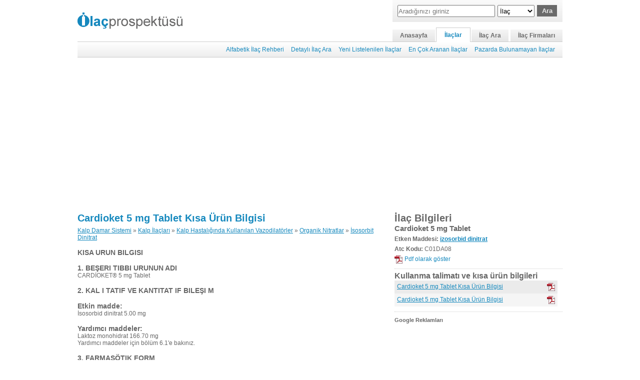

--- FILE ---
content_type: text/html; Charset=iso-8859-9
request_url: https://kub.ilacprospektusu.com/ilac/2523-cardioket-5-mg-tablet-kub
body_size: 9762
content:

<!DOCTYPE html>
<html xmlns="http://www.w3.org/1999/xhtml" lang="tr">
<head>
<meta http-equiv="Content-Type" content="text/html; charset=iso-8859-9" />
<meta name="google-site-verification" content="NBdr88vQ54xIJn9TNLHmeijeQ_jJTUQ5vy6q5rzUNjM" />
<title>Cardioket 5 mg Tablet Kısa Ürün Bilgisi - İlaç Prospektüsü</title>
<link rel="stylesheet" type="text/css" href="//www.ilacprospektusu.com/cs/css728.css?1.612" />
<script type="text/javascript" src="//www.ilacprospektusu.com/js/prospektus.js"></script>
<meta name='viewport' content='width=device-width'>
</head>
<body>
<table class="ana_tablo" border="0" align="center" cellpadding="0" cellspacing="0">
  <tr>
    <td align="left" valign="bottom" style="border-width:0 0 1px 0;border-style:solid; border-color:#CCCCCC;"><div>
	<div class="logo"><a href="//www.ilacprospektusu.com/"><img src="//www.ilacprospektusu.com/grafik/logo.png" width="210" height="33" alt="Ilacprospektusu.com - İlaç Prospektüsü" /></a></div>
	
	<div onclick="$('alt_menu').style.display='block'" class="menu"></div>
		<div class="sagust">
	    <div class="ust_arama">
	        <form id="ara" action="//www.ilacprospektusu.com/ara/ilac" method="post">
	        <table class="ara_form" align="center" border="0" cellpadding="0" cellspacing="0">
	        <tr>
	        <td style="padding-right:5px;"><input type="text" name="aranan" id="aranan" placeholder="Aradığınızı giriniz" class="ara" /></td>
	        <td style="width:120px;">
		        <select name="ne" id="select">
		        <option selected="selected" value="adi">İlaç</option>
		        <option value="endikasyon">Endikasyon</option>
		        <option value="etken-madde">Etken Madde</option>
		        <option value="barkod">Barkod</option>
		        <option value="atc">Atc Kodu</option>

		        </select><input type="submit" class="buton" name="button" id="button" value="Ara" />
	        </td>
	        </tr>
	        </table>
	        </form>
	    </div>
	    <div class="ust_menu">
	    <a class='ilk' href='//www.ilacprospektusu.com/'>Anasayfa</a><a class='secildi' href='//www.ilacprospektusu.com/ilac/rehber'>İlaçlar</a><a href='//www.ilacprospektusu.com/ara/ilac'>İlaç Ara</a><a class='son' href='//www.ilacprospektusu.com/firma/alfabetik'>İlaç Firmaları</a>
	    </div>
    </div>
</div></td>
  </tr>
  <tr>
    <td align="right" class="alt_menu" id="alt_menu"><a href='//www.ilacprospektusu.com/ilac/rehber'>Alfabetik İlaç Rehberi</a><a href='//www.ilacprospektusu.com/ilac/detayli_ara'>Detaylı İlaç Ara</a><a href='//www.ilacprospektusu.com/ilac/yeni'>Yeni Listelenilen İlaçlar</a><a href='//www.ilacprospektusu.com/ilac/en_cok_arananlar'>En Çok Aranan İlaçlar</a><a href='//www.ilacprospektusu.com/ilac/pazarda_bulunmayanlar' class=' sag'>Pazarda Bulunamayan İlaçlar</a></td>
  </tr>
  <tr>
    <td>
    <div class="ust_reklam">
        <script async src='//pagead2.googlesyndication.com/pagead/js/adsbygoogle.js'></script><ins class='adsbygoogle reklam11' style='display:block' data-ad-client='ca-pub-7180771993103993' data-ad-slot='1789308419' data-ad-format='auto'></ins><script>(adsbygoogle = window.adsbygoogle || []).push({});</script>
    </div>
    
	<table width="100%" border="0" cellspacing="0" cellpadding="0" class="icerik">
      <tr>
        <td valign="top" class="sol">
        <div class="prospektus kubkt">
        	<h1 class='baslik'><a href='//kub.ilacprospektusu.com/ilac/2523-cardioket-5-mg-tablet-kub'>Cardioket 5 mg Tablet Kısa Ürün Bilgisi</a></h1><p><a href='//www.ilacprospektusu.com/ara/ilac/atc/c'>Kalp Damar Sistemi</a> » <a href='//www.ilacprospektusu.com/ara/ilac/atc/c01'>Kalp İlaçları</a> » <a href='//www.ilacprospektusu.com/ara/ilac/atc/c01d'>Kalp Hastalığında Kullanılan Vazodilatörler</a> » <a href='//www.ilacprospektusu.com/ara/ilac/atc/c01da'>Organik Nitratlar</a> » <a href='//www.ilacprospektusu.com/ara/ilac/atc/c01da08'>İsosorbit Dinitrat</a></p><h1>KISA URUN BILGISI</h1>
<h1>1. BEŞERI TIBBI URUNUN ADI</h1>
CARDİOKET® 5 mg Tablet<br />
<h1>2. KAL I TATIF VE KANTITAT IF BILEŞI M</h1>
<h1>Etkin madde:</h1>
İsosorbid dinitrat 5.00 mg<br />
<h1>Yardımcı maddeler:</h1>
Laktoz monohidrat 166.70 mg<br />
Yardımcı maddeler için bölüm 6.1'e bakınız.<br />
<h1>3. FARMASÖTIK FORM</h1>
Tablet<br />
Beyaz, yuvarlak, düz yüzeyli tablet.<br />
<div class="rrReklam" style="height:300px !important;"><script async src='//pagead2.googlesyndication.com/pagead/js/adsbygoogle.js'></script><ins class='adsbygoogle' style='display:block' data-ad-client='ca-pub-7180771993103993' data-ad-slot='2897611612' data-ad-format='auto'></ins><script>(adsbygoogle = window.adsbygoogle || []).push({});</script></div><h1>4. KLINIK ÖZELLIKLER</h1>
<h1>4.1 Terapötik endikasyonları</h1>
Oral kullanımda ;<br />
• Koroner arter hastalığında anjina ataklarının önlenmesinde,<br />
• Kalp yetersizliğinin semptomatik tedavisinde glikozit, diüretik ve arteryel vazodilatörlerle kombine halinde kullanılır.<br />
Dil altında çözündürülerek sublingual olarak ;<br />
• Anjina pektorisin akut tedavisinde<br />
• Akut sol kalp yetersizliğinde<br />
CARDİOKET kullanılır.<br />
<h1>4.2 Pozoloji ve uygulama şekli</h1>
<h1>Pozoloji:</h1>
a) Sublingual Kullanımı<br />
Akut anjina pektoris tedavisi veya anjina pektorise neden olacağı tahmin edilen fiziksel veya zihinsel stres öncesi 1 tablet dil altı veya yanak içine uygulanır.<br />
b) Oral Kullanımı<br />
Günde 3 ila 4 defa bir bardak su ile 1 tablet alınır.<br />
<h1>Uygulama sıklığı ve süresi:</h1>
a) Sublingual Kullanımı<br />
Akut miyokard enfarktüsü veya akut sol ventrikül yetmezliği sonrası verilecek doz tedaviyi uygulayan doktor tarafından değerlendirilmelidir.<br />
b) Oral Kullanımı<br />
Tedavinin başlangıcında ve isosorbid dinitrat ile uzun süreli, düşük dozlu tedavide günde 3 ila 4 defa çiğnemeden bir bardak su ile 1 tablet alınır.<br />
<h1>Uygulama şekli:</h1>
Oral ve sublingual kullanım içindir.<br />
Sublingual kullanımda; akut anjina pektoris tedavisinde veya anjina pektorise yol açması beklenen fiziksel veya zihinsel stres öncesi dil altı veya emilerek alınır.<br />
Oral kullanımda; tabletler çiğnenmeden bir bardak su ile birlikte alınmalıdır.<br />
<h1>Özel Popülasyonlara İlişkin Ek Bilgiler Böbrek / Karaciğer yetmezliği:</h1>
Yapılan çalışmalar isosorbid dinitrat farmakokinetiğinin böbrek yetmezliğine bağlı olarak değiştiğini göstermemiştir.<br />
İsosorbid dinitrat konsantrasyonları sirozlu hastalarda yükselebilir.<br />
Ciddi karaciğer ve böbrek hastalıklarında dikkatli kullanılmalıdır.<br />
<h1>Pediyatrik popülasyon:</h1>
Çocuklarda CARDİOKET kullanımının güvenliliği ve etkililiği henüz belirlenmemiştir.<br />
<h1>Geriyatrik popülasyon:</h1>
Yaşlılarda doz ayarlanması yapılmasına gerek olduğunu gösterir kanıt yoktur, doktor tarafından önerilen doza göre kullanılır.<br />
<h1>4.3 Kontrendikasyonları</h1>
CARDİOKET şu durumlarda kullanılmamalıdır:<br />
• İsosorbit dinitrat, diğer nitrat bileşenleri veya yardımcı maddelere karşı aşırı duyarlılığı<br />
olan kişilerde<br />
Akut dolaşım yetmezliğinde (şok, kollaps)<br />
Kardiyojenik şok (uygun önlemlerle yeterli bir diyastol sonu basıncın sağlanamadığı durumda)<br />
Hipertrofik obstrüktif kardiomiyopati Konstriktif perikardit Kardiyak tamponad<br />
Şiddetli hipotansiyon (sistolik kan basıncının 90 mmHg'nın altında olması)<br />
Şiddetli hipovolemi Şiddetli anemi Serebral hemoraji Kafa travması Kapalı açılı glokom<br />
Nitrat tedavisi sırasında fosfodiesteraz inhibitörleri (örneğin sildenafil, tadalafil, vardenafil) kullanılmamalıdır (Bkz. Bölum 4.4 ve 4.5)<br />
<h1>4.4 Özel kullanım uyarıları ve önlemleri</h1>
CARDİOKET şu durumlarda sadece özel dikkatle ve tıbbi gözetim altında kullanılmalıdır:<br />
• Düşük dolum basınçları örneğin, akut miyokard enfarktüsü, sol ventrikül fonksiyonunda bozukluk (sol ventrikül yetmezliği). Sistolik kan basıncının 90mmHg'nın altına düşmesinden kaçınımalıdır.<br />
• Aortik ve/veya mitral stenoz<br />
• İntrakraniyel basıncın artmasıyla ilintili hastalıklar. (intrakraniyel basıncın aşırı olarak yükselmesi şu ana kadar sadece yüksek dozlarda nitrogliserin'in i.v. olarak alı<h2 class='u'>nm</h2>asını takiben görülmüştür)<br />
• Ortostatik bozukluk<br />
• Ciddi karaciğer ve böbrek hastalıkları<br />
• Hipotroidi, hipotermi, malnutrisyon<br />
• Bazı hastalarda postural hipotansiyon ve senkop yapabilir.<br />
Tolerans gelişmesinin (etkinlikte düşüş) yanı sıra diğer nitrat tipi ilaçlarla çapraz toleransın (başka bir nitratlı ilaçla önceden yapılan tedavi nedeniyle etkinin azalması) gelişmesi tanımlanmıştır. Et<h2 class='u'>kinkli</h2> olarak yüksek dozların alınmasından kaçınılmalıdır.<br />
CARDİOKET tedavisi alan hastalara fosfodiesteraz inhibitörleri (örneğin sildenafil, tadalafil, vardenafil) içeren ürünler kullanmamaları gerektiği hakkında bilgi verilmelidir. CARDİOKET tedavisi fosfodiesteraz inhibitörleri (örneğin sildenafil, tadalafil, vardenafil<h1>)</h1>içeren ürünler almak üzere kesilmemelidir, zira bunu yapmakla bir anjina pektoris atağının meydana gelme riski yükselebilir (bkz. Bölüm 4.3. ve 4.5).<br />
Son zamanlarda fosfodiesteraz inhibitörü <h1>(örneğin sildenafil, tadalafil, vardenafil)</h1>alan hastalarda CARDİOKET ile akut terapi yapılmaz.<br />
CARDİOKET ile akut terapi alan hastalar fosfodiesteraz inhibitörü <h1>(örneğin sildenafil, tadalafil, vardenafil) içeren ürünler almamaları konusunda uyarılmalıdır.</h1>
CARDİOKET laktoz içermesi sebebiyle, nadir kalıtımsal galaktoz intoleransı, Lapp-laktaz yetmezliği ya da glikoz-galaktoz malabsorpsiyon problemi olan hastaların bu ilacı kullanmamaları gerekir.<br />
<h1>4.5 Diğer tıbbi ürünlerle etkileşimler ve diğer etkileşim şekilleri</h1>
Beta-blokerler, kalsiyum kanal antagonistleri, vazodilatörler, vb. ve/veya alkol gibi kan basıncını düşürme potansiyeli olan ilaçların eşzamanlı olarak alınması CARDİOKET' in hipotansif etkisini güçlendirebilir. Bu durum nöroleptikler ve trisiklik antidepresanlarla da meydana gelebilir.<br />
Fosfodiesteraz inhibitörleri (örneğin sildenafil, tadalafil, vardenafil) ile kullanıldığı takdirde CARDİOKET'in kan basıncını düşürücü etkisi artacaktır (bkz. Bölüm 4.3. ve 4.4). Bu durum hayatı tehdit edici boyutta kardiyovasküler komplikasyonlara yol açabilir. Bu yüzden, CARDİOKET tedavisi görmekte olan hastalar <h1>fosfodiesteraz inhibitörleri</h1>
Son zamanlarda fosfodiesteraz inhibitörü <h1>(örneğin sildenafil, tadalafil, vardenafil)</h1>alan hastalara CARDİOKET ile akut tedavi uygulanmamalıdır.<br />
Bir<h2 class='u'>lik</h2>te uygulandığında, CARDİOKET'in, dihidroergotaminin kandaki seviyesini ve etkisini artırabileceği bildirilmiştir.<br />
<h1>Özel popülasyonlara ilişkin ek bilgiler Pediatrik popülasyon</h1>
Pediatrik hastalarda etkileşim çalışması yapılmamıştır.<br />
<h1>4.6 Gebelik ve laktasyon Genel Tavsiye</h1>
Gebelik Kategorisi: C<br />
<h1>Çocuk Doğurma Potansiyeli Bulunan Kadınlar / Doğum Kontrolü (Kontrasepsiyon)</h1>
Rat ve tavşanlarda yapılan üreme çalışmalarında, CARDİOKET'in maternal toksisite<br />
dozlarında fetus üzerine zararlı etkisi olduğuna dair kanıt yoktur. Bununla birlikte hamile kadınlarda yapılmış yeterli çalışma yoktur.<br />
<h1>Gebelik Dönemi:</h1>
Hayvan çalışmaları her zaman insan cevabını öngöremez, CARDİOKET hamile<h2 class='u'>lik</h2>te<br />
gerçekten gerekli ise ve sadece doktor tavsiyesi ve gözetiminde kullanılmalıdır.<br />
<h1>Laktasyon Dönemi:</h1>
Emzirme sırasında kullanıldığında bebek üzerindeki riski belirlemede eldeki kanıtlar<br />
yetersizdir. Nitratların anne sütü ile atıldığı ve methemoglobinemiye neden olabileceğini gösteren datalar mevcuttur. İsosorbit dinitrat ve metabolitlerinin anne sütü ile atılım derecesi tespit edilmemiştir. Bununla birlikte, laktasyonda gerekli olmadıkça kullanılmamalıdır.<br />
<h1>Üreme Yeteneği (Fertilite):</h1>
Rat ve tavşanlarda yapılan üreme çalışmalarında, CARDİOKET'in maternal toksisite<br />
dozlarında fetus üzerine zararlı etkisi olduğuna dair kanıt yoktur.<br />
<h1>4.7 Araç ve makine kullanımı üzerindeki etkiler</h1>
CARDİOKET hastanın tepkiselliğini, araba veya makine kullanma yeteneğini aksatacak kadar etkileyebilir. Bu etki alkolle kombine olduğunda daha da artar. Hastalar araç ve makine kullanırken dikkatli olmaları konusunda uyarılmalıdır.<br />
<h1>4.8 İstenmeyen etkiler</h1>
Bildirilen istenmeyen etkiler aşağıdaki sıklık derecesine göre listelenmiştir<br />
Çok yaygın (&gt;l/10); yaygın (&gt;l/100, &lt;1/10); yaygın olmayan (&gt;1/1000, &lt;1/100); seyrek (&gt;<br />
1/10.000, &lt;1/1000); çok seyrek (&lt;1/10.000), bilinmiyor (eldeki verilerden harektle tahmin<br />
edilemiyor).<br />
Isosorid dinitrat kullanımı sırasında aşağıdaki istenmeyen etkiler görülebilir.<br />
<h1>Sinir sistemi bozuklukları</h1>
Çok yaygın: Baş ağrısı<br />
Yaygın: Baş dönmesi, uyuşukluk, sersemlik hali<br />
<h1>Kardiyak bozukluklar</h1>
Yaygın: Taşikardi<br />
Yaygın olmayan: Artmış anjina pektoris semptomları<br />
<h1>Vasküler bozukluklar</h1>
Yaygın: Ortostatik hipotansiyon<br />
Yaygın olmayan: Dolaşım kollapsı (bazen bradiaritmi ve senkop ile beraber)<br />
Bilinmeyen: Hipotansiyon<br />
<h1>Gastrointestinal bozukluklar</h1>
Yaygın olmayan: Bulantı, kusma Çok seyrek: Mide yanması<br />
<h1>Deri ve deri altı doku bozuklukları</h1>
Yaygın olmayan: Allerjik deri reaksiyonları (örneğin döküntü), kızarıklık<br />
Çok seyrek: Anjiyoödem, Stevens Johnson sendromu,<br />
Bilinmiyor: Eksfoliyatif dermatit<br />
<h1>Genel bozukluklar ve uygulama bölgesine ilişkin hastalıklar</h1>
Yaygın: Kuvvetsizlik<br />
Organik nitratların kullanımında, aralarında bulantı, kusma, huzursuzluk, benizde solukluk ve aşırı terleme bulunmak üzere hipotansif yanıtlar bildir<h2 class='u'>ilmi</h2>ştir.<br />
CARDİOKET ile tedavi sırasında, hipoventile alveolar bölgelerdeki kan akışının göreceli olarak redistribüsyonu nedeniyle geçici bir hipoksemi yaşanabilir. Özellikle koroner arter hastalığı olan hastalarda bu durum miyokardiyal hipoksiye yol açabilir.<br />
<h1>4.9 Doz aşımı ve tedavisi</h1>
<h2 class='u'>Hayvan deneyimleri:</h2><br />
Farelerde, tek intravenöz doz olarak verilen 33,4 mg/kg ile anlamlı letalite (LD<sub>5</sub>o) gözlenmiştir.<br />
<h2 class='u'>İnsan deneyimleri:</h2><br />
Semptomlar:<br />
• Kan basıncında düşüş &lt;90 mmHg<br />
• Solgunluk<br />
• Terleme<br />
• Zayıf nabız<br />
• Taşikardi<br />
• Postural baş dönmesi<br />
• Baş ağrısı<br />
• Halsizlik, güçsüzlük<br />
• Baş dönmesi<br />
• Bulantı<br />
• Kusma<br />
• Diyare<br />
• Diğer organik nitratları alan hastalarda methemoglobinemi geliştiği bildir<h2 class='u'>ilmi</h2>ştir. İsosorbid mononitrat biyotransformasyonu sırasında, methemoglobinemi ve siyanoz ile müteakip hızlı solunum (taşipne), anksiyete, bilinç kaybı ve kalp sektesine yol açabilecek<br />
nitrit iyonları salıverilir. İsosorbit dinitrat ile doz aşımının bu advers reaksiyona yol açabileceği göz ardı edilemez.<br />
• Çok yüksek dozlarda intrakraniyel basınçta yükselme meydana gelebilir. Bu da serebral semptomlara yol açabilir.<br />
<h2 class='u'>Genel prosedür:</h2><br />
• İlaç kesilir<br />
• Nitratla ilintili hipotansiyon durumunda uygulanacak genel prosedürler<br />
- Hasta, başı aşağıda ve bacakları yükseltilmiş olarak yatay vaziyette tutulmalıdır<br />
- Oksijen verilir<br />
- Plazma hacmi artırılır (i.v. sıvılar)<br />
- Özel şok tedavisi uygulanır (hasta yoğun bakıma alınır)<br />
<h2 class='u'>Özel prosedür:</h2><br />
• Kan basıncı çok düşükse kan basıncını yükseltmek<br />
• Vazopressör kullanımı sadece uygun sıvı resüsitasyonuna yanıt vermeyen hastalarda uygulanmalıdır.<br />
• Methemoglobinemi tedavisi<br />
- C vitamini, metilen-mavisi veya toluidin-mavisi'nden birini seçerek indirgeme tedavisi<br />
- Oksijen verilir (gerekirse)<br />
- Suni solunum yaptırılır<br />
- Hemodiyaliz (gerekirse)<br />
• Canlandırma tedbirleri<br />
Solunum veya dolaşımın durması halinde, yeniden canlandırma (resusitasyon) tedbirleri derhal uygulanır.<br />
<h1>5 FARMAKOLOJIK ÖZELLIKLER</h1>
<h1>5.1 Farmakodinamik özellikler</h1>
Farmakoterapötik Grup: Kalp hastalıklarında kullanılan vazodilatörler - Organik nitratlar ATC Kodu: C01DA08<br />
<h2 class='u'>Farmakodinamik etkiler:</h2><br />
İsosorbid dinitrat vasküler düz kasta gevşemeye neden olarak vazodilatasyonu tetikler.<br />
Hem periferik arterler hem de venler isosorbid dinitrat ile gevşer. Venodilatasyon venöz yatakta göllenmeyi artırmak ve venöz kanın kalbe dönüşünü azaltmak suretiyle ventriküler diyastol sonu basıncını ve hacmini (önyük) düşürür.<br />
Arteriyel ve yüksek dozlarda da arterioller üzerindeki etkisi sistemik damar direncini (art yük) azaltır. Bu da sonuçta kardiyak işin azalmasına yol açar.<br />
Gerek ön yük, gerekse art yük üzerindeki etkiler, sonuçta kalbin oksijen tüketiminde azalmaya yol açar.<br />
Ayrıca, koroner dolaşım arteriyosklerotik lezyonlar tarafından tıkandığı zaman, isosorbid dinitrat kan akışının kalbin subendokardiyel bölgelerine redistribüsyonuna yol açar. Bu son etki, olasılıkla geniş koroner damarların selektif şekilde genişlemesi sonucu meydana gelir. Kolateral arterlerin nitratla indüklenen genişlemesi poststenotik miyokardiyumun perfüzyonunu iyileştirebilir. Nitratlar eksantrik stenozları genişletebildiği gibi, aynı zamanda koroner daralma bölgesindeki vasküler düz kasa etki eden olası vazokonstriktör faktörlere karşı da etki de gösterebilir. Ayrıca, koroner spazmlar nitratlar tarafından gevşetilebilir. Nitratların konjestif kalp yetmezliği olan hastalardaki dinlenme ve egzersiz hemodinamiğini de iyileştirdikleri kanıtlanmıştır. Bu yararlı etkide, aralarında valvüler geri kaçışın düzelmesi (ventriküler genişlemedeki azalmaya bağlı olarak) ve miyokardiyel oksijen ihtiyacının azalması gibi bir çok mekanizma görev almaktadır.<br />
Oksijen gereksinimini azaltmak ve oksijen sunumunu artırmak suretiyle miyokard hasarın alanı küçültülür. Bu yüzden, isosorbid dinitrat miyokard enfarktüsü geçirmiş belirli hastalarda yararlı olabilir.<br />
Diğer organ sistemleri üzerindeki etkileri arasında bronşiyal kasın, gastrointestinal, safra ve üriner yol kaslarının gevşemesi yer almaktadır. Uterus düz kaslarının gevşemesi de bildirilmiştir.<br />
<h2 class='u'>Etki Mekanizması:</h2><br />
Tüm organik nitratlar gibi, isosorbid dinitrat da nitrik oksidin (NO) bir donoru gibi etki gösterir. NO, guanilil siklazın uyarılması ve buna müteakip hücre içi siklik guanozin monofosfat (cGMP) konsantrasyonunun artması suretiyle vasküler düz kasın gevşemesine neden olur. Böylelikle cGMP'ye bağlı bir protein kinaz uyarılır ve bunun sonucunda da düz kas hücresi içindeki çeşitli proteinlerin fosforilasyonunda değişikliklere yol açılır. Bu da en sonunda miyozin hafif zincirinin defosforilasyonuna ve de kasılma yeteneğinde azalmaya neden olur.<br />
<h1>5.2 Farmakokinetik özellikler</h1>
<h2 class='u'>Emilim:</h2><br />
Sublingual yoldan uygulanan isosorbid dinitrat ağız mukozasından çabuk şekilde absorbe edilir. Etkinin başlaması 1-2 (-5) dakika, maks<h2 class='u'>im</h2>um plazma seviyelerine ulaşılması ise 6 - 10 (-15) dakika alır. Gastrointestinal absorpsiyonu daha yavaştır.<br />
<h2 class='u'>Dağılım:</h2><br />
Etkinin başlaması 15 - 30 dakika, maksimum plazma seviyelerine ulaşılması ise 15 dakika ila 1-2 saat arasında zaman alır.<br />
<h2 class='u'>Biyotransformasyon:</h2><br />
İlk geçiş etkisi oral yoldan verildiğinde daha yüksektir. İsosorbit dinitrat, isosorbid 2 mononitrat ve isosorbid 5-mononitrata metabolize olur. Her iki metabolit de farmakolojik açıdan aktiftir.<br />
<h2 class='u'>Eliminasyon:</h2><br />
İdrar ve feçes yolu ile vücuttan atı lır. Metabolitleri olan isosorbid 2-mononitrat ve isosorbid 5-mononitratın yarılanma ömürleri sırasıyla 2-2,5 saat ve 4 - 6 saat arasındadır.<br />
<h2 class='u'>Doğrusallık / Doğrusal olmayan durum</h2>:<br />
Yapılan deneysel çalışmalar isosorbid dinitratın doğrusal bir farmakokinetiği olduğunu göstermiştir.<br />
<h1>5.3 Klinik öncesi güvenlilik verileri</h1>
<h2 class='i'>Akut toksisite:</h2><br />
Akut toksisite üzerinde yapılan araştırmalar belirli bir risk ortaya çıkarmamıştır.<br />
<h2 class='i'>Kronik toksisite:</h2><br />
Sıçanlar ve köpekler üzerinde yürütülen kronik toksisite çalışmalarında, isosorbid dinitrat sırasıyla günde 480 ve 90 mg/kg dozlarında verildiğinde merkezi sinir sistemi ile ilgili semptomları ve karaciğerde ağırlık artışı gibi toksik etkiler ortaya çıkarılmıştır.<br />
<h2 class='i'>Üreme çalışmaları:</h2><br />
Hayvanlar üzerinde yapılan çalışmalarda isosorbid dinitratın teratojenik ettkileri olduğuna dair herhangi bir kanıt bulunmamıştır.<br />
<h2 class='i'>Mutajenite:</h2><br />
Gerek <h2 class='i'>in vitroin vivo</h2> olarak gerçekleştirilen çok sayıdaki testlerde mutajen etkilere dair herhangi bir kanıt bulunmamıştır.<br />
<h2 class='i'>Karsinojenite:</h2><br />
Sıçanlar üzerinde yapılan uzun süreli bir çalışma karsinojeniteye dair herhangi bir kanıt ortaya koymamıştır.<br />
<h1>6 FARMASÖTİ K ÖZELLİKLER</h1>
<h1>6.1 Yardımcı maddelerin listesi</h1>
• Laktoz monohidrat<br />
• Mikrokristalin selüloz (Avicel PH 102)<br />
• Patates nişastası<br />
• Talk<br />
• Susuz kolloidal silika<br />
• Aluminyum stearat<br />
<h1>6.2 Geçimsizlikler</h1>
Bilinen bir geçimsizliği yoktur.<br />
<h1>6.3 Raf ömrü</h1>
60 ay<br />
<h1>6.4 Saklamaya yönelik özel tedbirler</h1>
25°C'nin altındaki oda sıcaklığında, kuru yerde ve ışıktan uzakta saklayınız.<br />
Orijinal ambalajında saklayınız.<br />
<h1>6.5 Ambalajın niteliği ve içeriği</h1>
40 tablet, PVC / Aluminyum blisterde<br />
<h1>6.6 Beşeri tıbbi üründen arta kalan maddelerin imhası ve diğer özel önlemler</h1>
Kullanılmamış olan ürünler yada atık materyaller 'Tıbbi atıkların kontrolü yönetmeliği' ve 'Ambalaj ve Amblaj Atıklarının Kontrolü yönetmelikleri'ne uygun olarak imha edilmelidir.<br />
<h1>7. RUHSAT SAH İB İ</h1>
UCB Pharma GMBH<br />
Alfred Nobel Strasse 10 40789 Monheim-ALMANYA Lisansı ile;<br />
ADEKA İLAÇ SANAYİ VE TİCARET A.Ş.<br />
Necipbey Cad. No. 88 55020 - SAMSUN Tel: (0362) 431 60 45<br />
(0362) 431 60 46 Fax: (0362) 431 96 72<br />
<h1>8. RUHSAT NUMARASI</h1>
29.06.2012 - 243/26<br />
<h1>9. İLK RUHSAT TARİ H İ / RUHSAT YENİ LEME TARİ H İ</h1>
İlk ruhsat tarihi: 29.06.2012 Ruhsat Yenileme tarihi: 29.06.2012<br />
<h1>10. KÜB'ÜN YENİLENME TARİHİ: -</h1>
        </div>
        </td>
        <td valign="top" class="sag">
        <div class="ilac_bilgileri" id="ilac_bilgileri">
            <h1>İlaç Bilgileri</h1>
            <h2>Cardioket 5 mg Tablet</h2><p><strong>Etken Maddesi: <a href='//www.ilacprospektusu.com/ara/ilac/etken-madde/izosorbid-dinitrat'>izosorbid dinitrat</a></strong></p><p><strong>Atc Kodu:</strong> C01DA08</p>
            <p><a target='_blank' class='pdf pdfgi' href='//pdf.ilacprospektusu.com/2523-cardioket-5-mg-tablet-kub.pdf'>Pdf olarak göster</a></p>
            <div class="kubktliste slk">
            <h3>Kullanma talimatı ve kısa ürün bilgileri</h3>
            <li class='gri'><a href='//kt.ilacprospektusu.com/ilac/2522-cardioket-5-mg-tablet-kt'>Cardioket 5 mg Tablet Kısa Ürün Bilgisi</a><a target='_blank' class='pdf'  title='KT' href='//pdf.ilacprospektusu.com/2522-cardioket-5-mg-tablet-kt.pdf'></a></li><li><a href='//kub.ilacprospektusu.com/ilac/2523-cardioket-5-mg-tablet-kub'>Cardioket 5 mg Tablet Kısa Ürün Bilgisi</a><a target='_blank' class='pdf'  title='KUB' href='//pdf.ilacprospektusu.com/2523-cardioket-5-mg-tablet-kub.pdf'></a></li>
            </div>
	        
	        <div id="MSReklam">
	        
            <div class="reklam" id="reklamtt">
            <b>Google Reklamları</b>
            <script async src='//pagead2.googlesyndication.com/pagead/js/adsbygoogle.js'></script><ins class='adsbygoogle' style='display:block' data-ad-client='ca-pub-7180771993103993' data-ad-slot='9348907619' data-ad-format='auto'></ins><script>(adsbygoogle = window.adsbygoogle || []).push({});</script>
            </div>
            <script type="text/javascript">
            	if (WH("w")<680) {
			        if ($("ilac_bilgileri")) {
			        	var ibg =  $("ilac_bilgileri");
			        	var rkl = $("reklamtt");
			        	ibg.insertBefore(rkl,ibg.firstChild);
			        	rkl.className = "reklam rklYen";
			        }
		        }
            </script>
            
            <div class="kubktliste myk">
            <h3>İlgili İlaçlar</h3>
            <li class='gri'><a href='//www.ilacprospektusu.com/ilac/4/cardioket-5-mg-40-tablet'>Cardioket 5 Mg 40 Tablet</a></li>
            </div>
            </div>
        </div>
        </td>
       </tr>
    </table>
	
    </td>
  </tr>
  <tr>
    <td class="telif_bilgi"><div id="altBolum" style="display:block;">

<p class="baglantilar"><a href="//www.ilacprospektusu.com/">Ana Sayfa</a> | <a href="//www.ilacprospektusu.com/hakkimizda">Hakkımızda</a> | <a href="//www.ilacprospektusu.com/ilac/rehber">İlaçlar</a> | <a href="//www.ilacprospektusu.com/ara/ilac">İlaç Ara</a> | <a href="//www.ilacprospektusu.com/firma/alfabetik">İlaç Firmaları</a> | <a href="//www.ilacprospektusu.com/gizlilik">Gizlilik</a> | <a href="/cdn-cgi/l/email-protection#620b0e07160b110b0f220b0e030112100d11120709161711174c010d0f">Bize Ulaşın</a></p>Telif Hakkı  2008-2026 © <a style="color:#676767; text-decoration:none;" href="//www.ilacprospektusu.com/">İlaç Prospektüsü.</a> Tüm Hakları Saklıdır.<br />
      <strong>Uyarı:</strong> Sitemizde yayınladığımız ilaç bilgileri ile doktora danışmadan kesinlikle ilaç kullanmayınız!<br />Aksi halde doğabilecek sağlık sorunlarından ilacprospektusu.com sorumlu tutulamaz.
      <!-- Google tag (gtag.js) -->
<script data-cfasync="false" src="/cdn-cgi/scripts/5c5dd728/cloudflare-static/email-decode.min.js"></script><script async src="https://www.googletagmanager.com/gtag/js?id=G-40EM4VX8SG"></script>
<script>
  window.dataLayer = window.dataLayer || [];
  function gtag(){dataLayer.push(arguments);}
  gtag('js', new Date());

  gtag('config', 'G-40EM4VX8SG');
</script>
<!-- radore 0,0078125 -->
</div></td>
  </tr>
</table>
<script defer src="https://static.cloudflareinsights.com/beacon.min.js/vcd15cbe7772f49c399c6a5babf22c1241717689176015" integrity="sha512-ZpsOmlRQV6y907TI0dKBHq9Md29nnaEIPlkf84rnaERnq6zvWvPUqr2ft8M1aS28oN72PdrCzSjY4U6VaAw1EQ==" data-cf-beacon='{"version":"2024.11.0","token":"26449215b2bf4826aa597586938d18d8","r":1,"server_timing":{"name":{"cfCacheStatus":true,"cfEdge":true,"cfExtPri":true,"cfL4":true,"cfOrigin":true,"cfSpeedBrain":true},"location_startswith":null}}' crossorigin="anonymous"></script>
</body>
</html>

--- FILE ---
content_type: text/html; charset=utf-8
request_url: https://www.google.com/recaptcha/api2/aframe
body_size: 257
content:
<!DOCTYPE HTML><html><head><meta http-equiv="content-type" content="text/html; charset=UTF-8"></head><body><script nonce="8SY6DItswyz8I-ULDS7pIw">/** Anti-fraud and anti-abuse applications only. See google.com/recaptcha */ try{var clients={'sodar':'https://pagead2.googlesyndication.com/pagead/sodar?'};window.addEventListener("message",function(a){try{if(a.source===window.parent){var b=JSON.parse(a.data);var c=clients[b['id']];if(c){var d=document.createElement('img');d.src=c+b['params']+'&rc='+(localStorage.getItem("rc::a")?sessionStorage.getItem("rc::b"):"");window.document.body.appendChild(d);sessionStorage.setItem("rc::e",parseInt(sessionStorage.getItem("rc::e")||0)+1);localStorage.setItem("rc::h",'1769266338080');}}}catch(b){}});window.parent.postMessage("_grecaptcha_ready", "*");}catch(b){}</script></body></html>